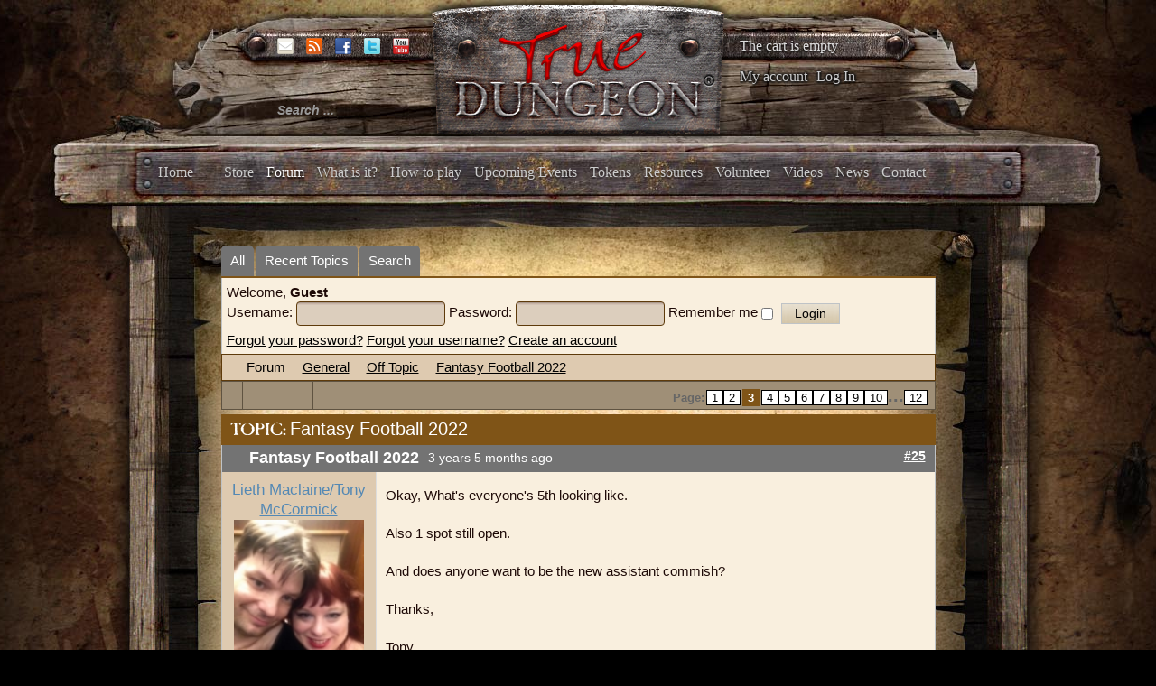

--- FILE ---
content_type: text/html; charset=utf-8
request_url: https://www.truedungeon.com/forum?view=topic&catid=8&id=255069&start=24
body_size: 13956
content:

<!DOCTYPE html>

<html prefix="og: http://ogp.me/ns#" xmlns="http://www.w3.org/1999/xhtml" xml:lang="en-gb" lang="en-gb" dir="ltr">

    <head>

        <meta name="viewport" content="width=device-width, initial-scale=1.0" />

        <meta http-equiv="content-type" content="text/html; charset=utf-8" />
	<meta name="keywords" content="Fantasy Football 2022 - Page 3" />
	<meta name="twitter:card" content="summary" />
	<meta name="twitter:title" content="Fantasy Football 2022" />
	<meta name="twitter:description" content="Time to start Fantasy Football again. Chime in with who is interested. Last year's players have priority. Dues are $110 (105 for token prize pool plus 5 to..." />
	<meta name="robots" content="index, follow" />
	<meta property="og:url" content="https://www.truedungeon.com/forum" />
	<meta property="og:type" content="article" />
	<meta property="og:title" content="Fantasy Football 2022" />
	<meta property="og:author" content="freeholder" />
	<meta property="og:description" content="Time to start Fantasy Football again. Chime in with who is interested. Last year's players have priority. Dues are $110 (105 for token prize pool plus 5 to..." />
	<meta property="og:image" content="https://www.truedungeon.com/media/kunena/avatars/users/avatar14156.jpg" />
	<meta property="article:published_time" content="2022-07-10T14:42:25+00:00" />
	<meta property="article:section" content="Off Topic" />
	<meta property="twitter:image" content="https://www.truedungeon.com/media/kunena/avatars/users/avatar14156.jpg" />
	<meta name="description" content="Time to start Fantasy Football again. Chime in with who is interested. Last year's players have priority. Dues are $110 (105 for token prize... - Page 3" />
	<meta name="generator" content="Joomla! - Open Source Content Management" />
	<title>Fantasy Football 2022 - Page 3 - True Dungeon</title>
	<link href="/forum?view=topic&amp;defaultmenu=141&amp;catid=8&amp;id=255069&amp;start=12" rel="prev" />
	<link href="/forum?view=topic&amp;defaultmenu=141&amp;catid=8&amp;id=255069&amp;start=36" rel="next" />
	<link href="/forum?view=topics&amp;format=feed&amp;type=rss&amp;layout=default&amp;mode=topics" rel="alternate" type="application/rss+xml" />
	<link href="/templates/illumna/favicon.ico" rel="shortcut icon" type="image/vnd.microsoft.icon" />
	<link href="/index.php?option=com_ajax&plugin=arktypography&format=json" rel="stylesheet" type="text/css" media="null" attribs="[]" />
	<link href="/index.php?option=com_ajax&plugin=arkbootstrap&format=json" rel="stylesheet" type="text/css" media="null" attribs="[]" />
	<link href="https://cdnjs.cloudflare.com/ajax/libs/simple-line-icons/2.4.1/css/simple-line-icons.min.css" rel="stylesheet" type="text/css" />
	<link href="/templates/illumna/css/k2.css?v=2.8.0" rel="stylesheet" type="text/css" />
	<link href="/media/kunena/cache/blue_eagle5/css/kunena.css" rel="stylesheet" type="text/css" />
	<link href="/media/kunena/cache/blue_eagle5/css/kunena-custom.css" rel="stylesheet" type="text/css" />
	<link href="/components/com_kunena/template/blue_eagle5/assets/css/jquery.atwho.css" rel="stylesheet" type="text/css" />
	<link href="/components/com_kunena/template/blue_eagle5/assets/css/rating.css" rel="stylesheet" type="text/css" />
	<link href="/media/jui/css/bootstrap.min.css" rel="stylesheet" type="text/css" />
	<link href="/media/jui/css/bootstrap-responsive.min.css" rel="stylesheet" type="text/css" />
	<link href="/templates/illumna/css/template.css?a30bfee8c3adb36ec578efadf6416a74" rel="stylesheet" type="text/css" />
	<link href="/templates/illumna/css/k2.css" rel="stylesheet" type="text/css" />
	<link href="/templates/illumna/css/template-responsive.css?a30bfee8c3adb36ec578efadf6416a74" rel="stylesheet" type="text/css" />
	<link href="https://www.truedungeon.com/media/editors/arkeditor/css/squeezebox.css" rel="stylesheet" type="text/css" />
	<link href="/media/com_hikashop/css/hikashop.css?v=340" rel="stylesheet" type="text/css" />
	<link href="/media/com_hikashop/css/frontend_custom.css?t=1528557560" rel="stylesheet" type="text/css" />
	<link href="/plugins/hikashop/cartnotify/media/notify-metro.css" rel="stylesheet" type="text/css" />
	<style type="text/css">
		/* Kunena Custom CSS */	.layout#kunena .kcol-ktopicicon a:link,
	.layout#kunena .kcol-ktopicicon a:visited,
	.layout#kunena .kcol-ktopicicon a:active {color: inherit;}
	.layout#kunena .kcol-ktopicicon a:focus {outline: none;}
	.layout#kunena .kcol-ktopicicon a:hover {color: #FF0000;}
	.layout#kunena .fa-big, .layout#kunena .icon-big {color: inherit;}			.layout#kunena .knewchar {color: #7f5417;}
	.layout#kunena div.kblock > div.kheader,.layout#kunena .kblock div.kheader { background: #7f5417 !important; }
	.layout#kunena #ktop { border-color: #7f5417; }
	.layout#kunena #ktop span.ktoggler { background: #7f5417; }
	.layout#kunena #ktab li.Kunena-item-active a	{ background-color: #7f5417; }
	.layout#kunena #ktab ul.menu li.active a { background-color: #7f5417; }
	.layout#kunena .kcol-ktopicicon a:link,
	.layout#kunena .kcol-ktopicicon a:visited,
	.layout#kunena .kcol-ktopicicon a:active {color: #7f5417;}
	.layout#kunena .kcol-ktopicicon a:focus {outline: none;}
	.layout#kunena .kcol-ktopicicon a:hover {color: #FF0000;}		[class^='icon-'], [class*=' icon-'] {
			background-image: none !important;
		}	.layout#kunena a:link,
	.layout#kunena a:visited,
	.layout#kunena a:active {color: #000000;}
	.layout#kunena a:focus {outline: none;}	.layout#kunena div.kannouncement div.kheader { background: #7f5417 !important; }	.layout#kunena div#kannouncement .kanndesc { background: #7f5417; }	.layout#kunena div.kfrontstats div.kheader { background: #7f5417 !important; }	.layout#kunena div.kwhoisonline div.kheader { background: #7f5417 !important; }	.layout#kunena #ktab a { background-color: #737373 !important; }	.layout#kunena #ktab ul.menu li.active a,.layout#kunena #ktab li#current.selected a { background-color: #7f5417 !important; }	.layout#kunena #ktab a:hover { background-color: #7f5417 !important; }	.layout#kunena #ktop { border-color: #7f5417 !important; }	.layout#kunena #ktab a span { color: #FFFFFF !important; }	.layout#kunena #ktab #current a span { color: #FFFFFF !important; }	.layout#kunena #ktop span.ktoggler { background-color: #5388B4 !important; }		.layout#kunena + div { display: block !important;}
		#kunena + div { display: block !important;}
#hikashop_category_information_module_133 div.hikashop_subcontainer,
#hikashop_category_information_module_133 div.hikashop_subcontainer span,
#hikashop_category_information_module_133 div.hikashop_container { text-align:left; }
#hikashop_category_information_module_133 div.hikashop_container { margin:10px 10px; }div.mod_search105 input[type="search"]{ width:auto; }
	</style>
	<script type="application/json" class="joomla-script-options new">{"csrf.token":"38231dc4a8efcc134397a446e1e883fe","system.paths":{"root":"","base":""},"joomla.jtext":{"COM_KUNENA_RATE_LOGIN":"You need to be logged in to rate topic","COM_KUNENA_RATE_NOT_YOURSELF":"You cannot rate your own topic","COM_KUNENA_RATE_ALLREADY":"You have already rated this topic","COM_KUNENA_RATE_SUCCESSFULLY_SAVED":"Your rating has been successfully saved","COM_KUNENA_SOCIAL_EMAIL_LABEL":"E-mail","COM_KUNENA_SOCIAL_TWITTER_LABEL":"Tweet","COM_KUNENA_SOCIAL_FACEBOOK_LABEL":"Facebook","COM_KUNENA_SOCIAL_GOOGLEPLUS_LABEL":"Google+","COM_KUNENA_SOCIAL_LINKEDIN_LABEL":"LinkedIn","COM_KUNENA_SOCIAL_PINTEREST_LABEL":"Pinterest","COM_KUNENA_SOCIAL_STUMBLEUPON_LABEL":"Stumbleupon","COM_KUNENA_SOCIAL_WHATSAPP_LABEL":"WhatsApp"},"system.keepalive":{"interval":3540000,"uri":"\/component\/ajax\/?format=json"}}</script>
	<script src="/media/jui/js/jquery.min.js?a30bfee8c3adb36ec578efadf6416a74" type="text/javascript"></script>
	<script src="/media/jui/js/jquery-noconflict.js?a30bfee8c3adb36ec578efadf6416a74" type="text/javascript"></script>
	<script src="/media/jui/js/jquery-migrate.min.js?a30bfee8c3adb36ec578efadf6416a74" type="text/javascript"></script>
	<script src="/media/k2/assets/js/k2.frontend.js?v=2.8.0&amp;sitepath=/" type="text/javascript"></script>
	<script src="/media/jui/js/bootstrap.min.js?a30bfee8c3adb36ec578efadf6416a74" type="text/javascript"></script>
	<script src="https://www.truedungeon.com/components/com_kunena/template/blue_eagle5/assets/js/main.js" type="text/javascript"></script>
	<script src="/media/system/js/core.js?a30bfee8c3adb36ec578efadf6416a74" type="text/javascript"></script>
	<script src="https://www.truedungeon.com/components/com_kunena/template/blue_eagle5/assets/js/jquery.caret.js" type="text/javascript"></script>
	<script src="https://www.truedungeon.com/components/com_kunena/template/blue_eagle5/assets/js/jquery.atwho.js" type="text/javascript"></script>
	<script src="https://www.truedungeon.com/components/com_kunena/template/blue_eagle5/assets/js/topic.js" type="text/javascript"></script>
	<script src="/media/plg_captcha_recaptcha/js/recaptcha.min.js?a30bfee8c3adb36ec578efadf6416a74" type="text/javascript"></script>
	<script src="https://www.google.com/recaptcha/api.js?onload=JoomlaInitReCaptcha2&render=explicit&hl=en-GB" type="text/javascript"></script>
	<script src="/templates/illumna/js/template.js" type="text/javascript"></script>
	<script src="https://www.truedungeon.com/media/editors/arkeditor/js/jquery.easing.min.js" type="text/javascript"></script>
	<script src="https://www.truedungeon.com/media/editors/arkeditor/js/squeezebox.min.js" type="text/javascript"></script>
	<!--[if lt IE 9]><script src="/media/system/js/polyfill.event.js?a30bfee8c3adb36ec578efadf6416a74" type="text/javascript"></script><![endif]-->
	<script src="/media/system/js/keepalive.js?a30bfee8c3adb36ec578efadf6416a74" type="text/javascript"></script>
	<script src="/media/com_hikashop/js/hikashop.js?v=340" type="text/javascript"></script>
	<!--[if lt IE 9]><script src="/media/system/js/html5fallback.js?a30bfee8c3adb36ec578efadf6416a74" type="text/javascript"></script><![endif]-->
	<script src="/plugins/system/cleantalkantispam/js/ct-functions.js?1769350065" type="text/javascript"></script>
	<script src="https://moderate.cleantalk.org/ct-bot-detector-wrapper.js" type="text/javascript"></script>
	<script src="/plugins/hikashop/cartnotify/media/notify.min.js" type="text/javascript"></script>
	<script type="text/javascript">

		jQuery(function($){ $(".item-148").addClass('active')});// <![CDATA[
var kunena_anonymous_name = "Anonymous";
// ]]>kreplyid = '#kreply433195';kform = '#kreply433195_form';kreplyid = '#kreply433196';kform = '#kreply433196_form';kreplyid = '#kreply433197';kform = '#kreply433197_form';kreplyid = '#kreply433199';kform = '#kreply433199_form';kreplyid = '#kreply433206';kform = '#kreply433206_form';kreplyid = '#kreply433210';kform = '#kreply433210_form';kreplyid = '#kreply433225';kform = '#kreply433225_form';kreplyid = '#kreply433226';kform = '#kreply433226_form';kreplyid = '#kreply433227';kform = '#kreply433227_form';kreplyid = '#kreply433231';kform = '#kreply433231_form';kreplyid = '#kreply433240';kform = '#kreply433240_form';kreplyid = '#kreply433241';kform = '#kreply433241_form';(function()
				{
					if(typeof jQuery == 'undefined')
						return;
					
					jQuery(function($)
					{
						if($.fn.squeezeBox)
						{
							$( 'a.modal' ).squeezeBox({ parse: 'rel' });
				
							$( 'img.modal' ).each( function( i, el )
							{
								$(el).squeezeBox({
									handler: 'image',
									url: $( el ).attr( 'src' )
								});
							})
						}
						else if(typeof(SqueezeBox) !== 'undefined')
						{
							$( 'img.modal' ).each( function( i, el )
							{
								SqueezeBox.assign( el, 
								{
									handler: 'image',
									url: $( el ).attr( 'src' )
								});
							});
						}
						
						function jModalClose() 
						{
							if(typeof(SqueezeBox) == 'object')
								SqueezeBox.close();
							else
								ARK.squeezeBox.close();
						}
					
					});
				})();jQuery(function($){ initTooltips(); $("body").on("subform-row-add", initTooltips); function initTooltips (event, container) { container = container || document;$(container).find(".hasTooltip").tooltip({"html": true,"container": "body"});} });
if(!window.localPage) window.localPage = {};
window.localPage.cartRedirect = function(cid,pid,resp){window.location="/shopping-cart";};
window.localPage.wishlistRedirect = function(cid,pid,resp){window.location="/component/hikashop/product/listing";};

				const ctPublicData = {
					typeOfCookie: "simple_cookies"
				}
			var ct_setcookie = 1;ctSetCookie("ct_checkjs", "1293542054", "0");
jQuery.notify.defaults({"arrowShow":false,"globalPosition":"top right","elementPosition":"top right","clickToHide":true,"autoHideDelay":5000,"autoHide":true});
window.cartNotifyParams = {"reference":"global","img_url":"\/media\/com_hikashop\/images\/icons\/icon-32-newproduct.png","title":"Product added to the cart","text":"Product successfully added to the cart","wishlist_title":"Product added to the wishlist","wishlist_text":"Product successfully added to the wishlist","list_title":"Products added to the cart","list_text":"Products successfully added to the cart","list_wishlist_title":"Products added to the wishlist","list_wishlist_text":"Products successfully added to the wishlist","err_title":"Product not added to the cart","err_text":"Product not added to the cart","err_wishlist_title":"Product not added to the wishlist","err_wishlist_text":"Product not added to the wishlist"};

	</script>
	<script type="application/ld+json">
{
    "@context": "http://schema.org",
    "@type": "DiscussionForumPosting",
    "id": "https://www.truedungeon.com/forum?view=topic&amp;catid=8&amp;id=255069",
    "headline": "Fantasy Football 2022",
    "image": "https://www.truedungeon.com/media/kunena/avatars/users/avatar14156.jpg",
    "author": {
        "@type": "Person",
        "name": "drjeff"
    },
    "interactionStatistic": {
        "@type": "InteractionCounter",
        "interactionType": "InteractionCounter",
        "userInteractionCount": 134
    }
}
	</script>


        <script type="text/javascript">

            var _gaq = _gaq || [];      

            _gaq.push(['_setAccount', 'UA-368423-41']);

            _gaq.push(['_trackPageview']);

            (function() {

            	var ga = document.createElement('script'); ga.type = 'text/javascript'; ga.async = true;

            	ga.src = ('https:' == document.location.protocol ? 'https://ssl' : 'http://www') + '.google-analytics.com/ga.js';

            	var s = document.getElementsByTagName('script')[0]; s.parentNode.insertBefore(ga, s);

            })();

        </script>

    </head>

    <body class="site com_kunena view-topic layout-default no-task itemid-139 fluid">

        <div id="splash">

            

        </div>

        <div id="background">

        <!-- Body -->

        <div class="body">

            <div class="wrapper-one">

                <div class="container-fluid">

                    <!-- Header -->

                    <header id="header" class="header" role="banner">

                        <div id="header-left" class="span3">

                            <div id="socials">						

                                
                                <span id="email">

                                <a href="mailto:info@truedungeon.com" >

                                	<img src="https://www.truedungeon.com/templates/illumna/images/social/enkindle-email.png" />

                                </a>

                                </span>

                                
                                
                                <span id="rss">

                                <a href="https://www.truedungeon.com/index.php?format=feed&type=rss"><img src="https://www.truedungeon.com/templates/illumna/images/social/enkindle-rss.png" /></a>

                                </span>

                                
                                
                                <span id="facebook">

                                <a href="https://www.facebook.com/pages/True-Dungeon/117702924020"><img src="https://www.truedungeon.com/templates/illumna/images/social/enkindle-facebook.png"/></a>

                                </span>

                                
                                
                                <span id="twitter">

                                <a href="http://twitter.com/truedungeon" target="_blank"><img src="https://www.truedungeon.com/templates/illumna/images/social/enkindle-twitter.png" /></a>

                                </span>

                                
                                
                                <span id="youtube">

                                <a href="http://www.youtube.com/user/truedungeon" target="_blank"><img src="https://www.truedungeon.com/templates/illumna/images/social/enkindle-youtube.png" /></a>

                                </span>

                                
                            </div>

                            <div class="header-inner clearfix">

                                <div class="header-search pull-left">

                                    <div class="search header_searchbox mod_search105">
	<form action="/forum" method="post" class="form-inline">
		<label for="mod-search-searchword105" class="element-invisible">Search ...</label> <input name="searchword" id="mod-search-searchword105" maxlength="200"  class="inputbox search-query input-medium" type="search" size="20" placeholder="Search ..." />		<input type="hidden" name="task" value="search" />
		<input type="hidden" name="option" value="com_search" />
		<input type="hidden" name="Itemid" value="276" />
	</form>
</div>


                                </div>

                            </div>

                        </div>

                        <div id="header-center" class="span5">

                            

<div class="custom"  >
	<p style="text-align: center;"><a href="http://truedungeon.com"><img src="/images/stories/true-dungeon-logo.png" alt="" /></a></p></div>


                        </div>

                        <div id="header-right" class="span4">

                            <div class="hikashop_cart_module" id="hikashop_cart_module">
<script type="text/javascript">
      window.Oby.registerAjax(["cart.updated","checkout.cart.updated"], function(params) {
        var o = window.Oby, el = document.getElementById('hikashop_cart_133');
        if(!el) return;
        if(params && params.resp && (params.resp.ret === 0 || params.resp.module == 133)) return;
        if(params && params.type && params.type != 'cart') return;
        o.addClass(el, "hikashop_checkout_loading");
        o.xRequest("/component/hikashop/product/cart/module_id-133/module_type-cart/return_url-aHR0cHM6Ly93d3cudHJ1ZWR1bmdlb24uY29tL2ZvcnVtP3ZpZXc9dG9waWMmY2F0aWQ9OCZpZD0yNTUwNjkmc3RhcnQ9MjQ=/tmpl-component", {update: el}, function(xhr){
          o.removeClass(el, "hikashop_checkout_loading");
        });
      });
    </script>
            <div id="hikashop_cart_133" class="hikashop_cart">
            <div class="hikashop_checkout_loading_elem"></div>
    <div class="hikashop_checkout_loading_spinner"></div>
    The cart is empty        </div>
        <div class="clear_both"></div></div>
<ul class="nav menu mod-list">
<li class="item-158"><a href="/my-account" >My account</a></li><li class="item-159 divider"><span class="separator">
	Log In</span>
</li></ul>


                        </div>

                    </header>

                    
                    
                    <div class="navbar">

                        <div class="navbar-inner">

                            <a class="btn btn-navbar" data-toggle="collapse" data-target=".nav-collapse">

                            <span class="icon-bar"></span>

                            <span class="icon-bar"></span>

                            <span class="icon-bar"></span>

                            </a>

                            <!-- <a class="brand" href="#">True Dungeon :: Real Props. Real Dungeon. Real Cool.</a> -->

                            <div class="nav-collapse collapse">

                                <nav class="navigation" role="navigation">

                                    <ul class="nav menu mod-list" id="main_menu">
<li class="item-101 default"><a href="/" >Home</a></li><li class="item-197"><a href="/store" >Store</a></li><li class="item-148"><a href="/forum/all" >Forum</a></li><li class="item-149"><a href="/what-is-it" >What is it?</a></li><li class="item-150"><a href="/how-to-play" >How to play</a></li><li class="item-154"><a href="/upcoming-events" >Upcoming Events</a></li><li class="item-151"><a href="/tokens" >Tokens</a></li><li class="item-152"><a href="/resources" >Resources</a></li><li class="item-153"><a href="/volunteer" >Volunteer</a></li><li class="item-155"><a href="/videos" >Videos</a></li><li class="item-156"><a href="/news" >News</a></li><li class="item-157"><a href="/contact" >Contact</a></li></ul>


                                </nav>

                            </div>

                        </div>

                    </div>

                    
                </div>

            </div>

            
            <div class="top_wrap container-fluid">

                		<div class="moduletable">
						<div class="modal fade" id="myloginModal" tabindex="-1" role="dialog" aria-labelledby="myModalLabel" aria-hidden="true">
	<div class="modal-dialog">
		<div class="modal-content">
			<div class="modal-header">
				<button type="button" class="close" data-dismiss="modal"><span aria-hidden="true">&times;</span></button>
				<h4 class="modal-title" id="myModalLabel">Log In</h4>
			</div>
			<div class="modal-body">
				<form action="/forum" method="post" id="login-form" class="form-inline">
										<div class="userdata">
													<div class="input-prepend">
								<span class="add-on">
									<label class="icon-user hasTooltip" for="modlgn-username" title="Username"></label>
								</span>
								<input id="modlgn-username" type="text" name="username" class="input-small" tabindex="0" size="18" placeholder="Username" />
							</div>
												
													<div class="input-prepend">
								<span class="add-on">
									<label class="icon-lock hasTooltip" for="modlgn-passwd" title="Password">
									</label>
								</span>
								<input id="modlgn-passwd" type="password" name="password" class="input-small" tabindex="0" size="18" placeholder="Password" />
							</div>
																									<label for="modlgn-remember" class="control-label">Remember Me</label> <input id="modlgn-remember" type="checkbox" name="remember" class="inputbox" value="yes"/>
												<div id="form-login-submit" class="control-group">
							<div class="controls">
								<button type="submit" tabindex="0" name="Submit" class="btn btn-primary">Log in</button>
							</div>
						</div>
													<ul class="unstyled inline_form_links row">
															<li>
									<a href="/component/users/?view=registration">
									Create an account <span class="icon-arrow-right"></span></a>
								</li>
															<li>
									<a href="/component/users/?view=remind">
									Forgot your username?</a>
								</li>
								<li>
									<a href="/component/users/?view=reset">
									Forgot your password?</a>
								</li>
							</ul>
						<input type="hidden" name="option" value="com_users" />
						<input type="hidden" name="task" value="user.login" />
						<input type="hidden" name="return" value="aW5kZXgucGhwP0l0ZW1pZD0xNTg=" />
						<input type="hidden" name="38231dc4a8efcc134397a446e1e883fe" value="1" />					</div>
											<div class="posttext">
							<p><p><strong>Keep your TD forum account</strong></p>
<p>If you had an active account on the TD Forums you should have received an activation email to re-start your account.  If you think you should have gotten one of these emails and did not, please write <a href="mailto:info@truedungeon.com" target="_blank">info@truedungeon.com</a> with your name, screen name from the email address the forum account was set up with.</p>
<p>NOTE:  We have never had any form of shopping account before this new site, so unless you wish to try to keep an old forum account (and tie your shopping account to that old forum account) please just make up a new account now on this new site.  This one account will be set up to manage your Forum posts, purchases and XP total.</p>
<p>If you have any questions please write <a href="mailto:info@truedungeon.com" target="_blank">info@truedungeon.com</a>.  Thanks for your patience!</p></p>
						</div>
									</form>
			</div>	
		</div>
	</div>
</div>
<script type="text/javascript">
	jQuery(document).ready(function(){ // When the DOM is Ready, then bind the click
	    var menu_link_id = 'li.item-' + '159' + ' span';
	    jQuery(menu_link_id).click(function(){
	        jQuery('#myloginModal').modal('show');
	    });
	});
</script>		</div>
	

                <div id="wrapper-two" class="wrapper-two">

                    
                    <div class="row-fluid">

                        
                        
                        <main id="content" role="main" class="span12">

                            <!-- Begin Content -->

                            

                            <div id="system-message-container">
	</div>


                            
<div id="kunena" class="layout ">
	<div id="ktop">
	<div id="ktopmenu">
		<div id="ktab">
			
<ul class="menu">
	<li class="item-140" ><a href="/forum/all" >All</a></li><li class="item-141" ><a href="/forum/recent" >Recent Topics</a></li><li class="item-147" ><a href="/forum/search" >Search</a></li></ul>
		</div>
	</div>
</div>
<div class="kblock kpbox">
	<div class="kcontainer" id="kprofilebox">
		<div class="kbody">
							<table class="kprofilebox">
	<tbody>
	<tr class="krow1">
		<td valign="top" class="kprofileboxcnt">
			<div class="k_guest">
				Welcome,
				<b>Guest</b>
			</div>
			<form action="/forum" method="post" class="form-inline">
				<input type="hidden" name="view" value="user"/>
				<input type="hidden" name="task" value="login"/>
				<input type="hidden" name="38231dc4a8efcc134397a446e1e883fe" value="1" />				<div class="input">
							<span>
								Username:								<input type="text" name="username" class="inputbox ks" alt="username" size="18"/>
							</span>
					<span>
								Password:						<input type="password" name="password" class="inputbox ks" size="18" alt="password"/>
							</span>
															<span>
																	Remember me									<input type="checkbox" name="remember" alt="" value="1"/>
														<input type="submit" name="submit" class="kbutton"
						       value="Login"/>
							</span>
				</div>
				<div class="klink-block">
							<span class="kprofilebox-pass">
								<a href="/component/users/?view=reset&amp;Itemid=101"
								   rel="nofollow">Forgot your password?</a>
							</span>
					<span class="kprofilebox-user">
								<a href="/component/users/?view=remind&amp;Itemid=101"
								   rel="nofollow">Forgot your username?</a>
							</span>
											<span class="kprofilebox-register">
								<a href="/component/users/?view=registration&amp;Itemid=101"
								   rel="nofollow">Create an account</a>
							</span>
									</div>
			</form>
		</td>
		<!-- Module position -->
			</tr>
	</tbody>
</table>
					</div>
	</div>
</div>
	<div class="kblock kpathway breadcrumbs-2">
		<div class="kcontainer">
			<div class="ksectionbody">
				<div class="kforum-pathway">
					<div class="path-element-first">
						<a href="/forum?view=home&amp;defaultmenu=141"
						   rel="nofollow">Forum</a>
					</div>

											<div class="path-element">
							<a href="/forum?view=category&amp;catid=502"
							   rel="nofollow">General</a>
						</div>
											<div class="path-element">
							<a href="/forum?view=category&amp;catid=8"
							   rel="nofollow">Off Topic</a>
						</div>
											<div class="path-element">
							<a href="/forum?view=topic&amp;catid=8&amp;id=255069"
							   rel="nofollow">Fantasy Football 2022</a>
						</div>
									</div>
			</div>
		</div>
	</div>


<div class="ktopactions">
	<table id="topic-actions">
		<tbody>
		<tr>
			
<td class="klist-actions-goto">
	<a id="forumbottom"> </a>
				<a href="#forumtop">
					<span class="kicon kforumbottom"></span>
				</a></td>
			<td class="klist-actions-forum">
	<div class="kmessage-buttons-row">
							</div>
	<div class="kmessage-buttons-row">
											</div>
</td>

			<td class="klist-pages-all">
				
<ul class="kpagination">
	<li class="page">Page:</li><li><a href="/forum?view=topic&amp;defaultmenu=141&amp;catid=8&amp;id=255069&amp;start=0" title="1">1</a></li><li><a href="/forum?view=topic&amp;defaultmenu=141&amp;catid=8&amp;id=255069&amp;start=12" title="2">2</a></li><li><span class="pagenav">3</span></li><li><a href="/forum?view=topic&amp;defaultmenu=141&amp;catid=8&amp;id=255069&amp;start=36" title="4">4</a></li><li><a href="/forum?view=topic&amp;defaultmenu=141&amp;catid=8&amp;id=255069&amp;start=48" title="5">5</a></li><li><a href="/forum?view=topic&amp;defaultmenu=141&amp;catid=8&amp;id=255069&amp;start=60" title="6">6</a></li><li><a href="/forum?view=topic&amp;defaultmenu=141&amp;catid=8&amp;id=255069&amp;start=72" title="7">7</a></li><li><a href="/forum?view=topic&amp;defaultmenu=141&amp;catid=8&amp;id=255069&amp;start=84" title="8">8</a></li><li><a href="/forum?view=topic&amp;defaultmenu=141&amp;catid=8&amp;id=255069&amp;start=96" title="9">9</a></li><li><a href="/forum?view=topic&amp;defaultmenu=141&amp;catid=8&amp;id=255069&amp;start=108" title="10">10</a></li>...<li><a href="/forum?view=topic&amp;defaultmenu=141&amp;catid=8&amp;id=255069&amp;start=132" title="12">12</a></li></ul>
			</td>
		</tr>
		</tbody>
	</table>
</div>

<div class="clearfix"></div>




<div class="kblock">
	<div class="kheader">
		<h1>
			TOPIC:			<span>Fantasy Football 2022</span>
			
		</h1>
	</div>

	
<div class="kcontainer">
	<div class="kbody">

					<div class="kmsg-header kmsg-header-left">
				<h2>
											<span class="kmsgtitle kmsg-title-left">
						Fantasy Football 2022					</span>
										<span class="kmsgdate kmsgdate-left"
					      title="18 Aug 2022 18:57">
						3 years 5 months ago					</span>
					<span class="kmsg-id-left">
						<a href="#433195" id="433195"
						   rel="canonical">#25</a>
					</span>
				</h2>
			</div>
			<table class="kmsg kpublished">
				<tbody>
				<tr>
					<td class="kprofile-left" rowspan="2">
							<ul class="kpost-profile">
	<li class="kpost-username">
		<strong><a class="kwho-user hasTooltip" href="/forum?view=user&amp;userid=14156}" title="View Lieth Maclaine/Tony McCormick's Profile" rel="canonical">Lieth Maclaine/Tony McCormick</a></strong>
	</li>

	<li>
		<a class="kwho-user hasTooltip" href="/forum?view=user&amp;userid=14156}" title="View Lieth Maclaine/Tony McCormick's Profile" ><img class="kavatar" src="https://www.truedungeon.com/media/kunena/avatars/resized/size144/users/avatar14156.jpg" width="144" height="144"  alt="Lieth Maclaine/Tony McCormick's Avatar" /></a>					<span class="hidden-phone topic-starter ">Topic Author</span>
				<!--
			<span class=" topic-moderator"></span>
		-->	</li>

	<li>
		<a  href="/forum?view=user&amp;userid=14156}" data-toggle="tooltip" title="" class="label label-default ">
	Offline</a>
	</li>




			<li>
			Posts: 609		</li>
	
	
	
	
	
			<li>
			<span class="kicon-profile kicon-profile-gender-male" data-toggle="tooltip" data-placement="right" title="Gender: Male"></span>		</li>
	
			<li>
					</li>
	
			<li>
			<span data-toggle="tooltip" data-placement="right" title="Indianapolis"><span class="kicon-profile kicon-profile-location" aria-hidden="true"></span></span>		</li>
	
	
			<li>
			<span data-toggle="tooltip" data-placement="right" title="Click here to send a private message to this user." ></span>		</li>
	
	
		</ul>
					</td>
					<td class="kmessage-left">
						
<div class="kmsgbody">
	<div class="kmsgtex">
		Okay, What's everyone's 5th looking like.<br />
<br />
Also 1 spot still open.<br />
<br />
And does anyone want to be the new assistant commish?<br />
<br />
Thanks,<br />
<br />
Tony	</div>

	</div>

											</td>
				</tr>
				<tr>
					<td class="kbuttonbar-left">
						<p>Please <a class="btn-link" href="/component/users/?view=login&amp;return=aHR0cHM6Ly93d3cudHJ1ZWR1bmdlb24uY29tL2ZvcnVtP3ZpZXc9dG9waWMmY2F0aWQ9OCZpZD0yNTUwNjkmc3RhcnQ9MjQ=&amp;Itemid=101" rel="nofollow">Log in</a>  or <a class="btn-link" href="/component/users/?view=registration&amp;Itemid=101">Create an account</a> to join the conversation.</p><div class="kmessage-editmarkup-cover hidden-phone">
	

		</div>

<div class="kmessage-buttons-cover">
	<div class="kmessage-buttons-row">
					 																																	</div>
</div>
					</td>
				</tr>
				</tbody>
			</table>
		
			</div>
</div>

<div class="kcontainer">
	<div class="kbody">

					<div class="kmsg-header kmsg-header-left">
				<h2>
											<span class="kmsgtitle kmsg-title-left">
						Fantasy Football 2022					</span>
										<span class="kmsgdate kmsgdate-left"
					      title="18 Aug 2022 19:48">
						3 years 5 months ago					</span>
					<span class="kmsg-id-left">
						<a href="#433196" id="433196"
						   rel="canonical">#26</a>
					</span>
				</h2>
			</div>
			<table class="kmsg kpublished">
				<tbody>
				<tr>
					<td class="kprofile-left" rowspan="2">
							<ul class="kpost-profile">
	<li class="kpost-username">
		<strong><a class="kwho-user hasTooltip" href="/forum?view=user&amp;userid=5763}" title="View Cary Kelly's Profile" rel="canonical">Cary Kelly</a></strong>
	</li>

	<li>
		<a class="kwho-user hasTooltip" href="/forum?view=user&amp;userid=5763}" title="View Cary Kelly's Profile" ><img class="kavatar" src="https://www.truedungeon.com/media/kunena/avatars/resized/size144/users/avatar5763.jpg" width="144" height="144"  alt="Cary Kelly's Avatar" /></a>				<!--
			<span class=" topic-moderator"></span>
		-->	</li>

	<li>
		<a  href="/forum?view=user&amp;userid=5763}" data-toggle="tooltip" title="" class="label label-default ">
	Offline</a>
	</li>

    <li class="level-badge-row">
        <span class="level-badge levelColor11">11<sup>th</sup> Level</span>
    </li>
    <li>
        <span class="dot"></span><span class="dot-text">Supporter</span><span class="dot"></span>
    </li>



			<li>
			Posts: 552		</li>
	
	
	
	
	
			<li>
			<span class="kicon-profile kicon-profile-gender-male" data-toggle="tooltip" data-placement="right" title="Gender: Male"></span>		</li>
	
			<li>
					</li>
	
	
	
			<li>
			<span data-toggle="tooltip" data-placement="right" title="Click here to send a private message to this user." ></span>		</li>
	
	
		</ul>
					</td>
					<td class="kmessage-left">
						
<div class="kmsgbody">
	<div class="kmsgtex">
		The 5th works well for me.	</div>

	</div>

											</td>
				</tr>
				<tr>
					<td class="kbuttonbar-left">
						<p>Please <a class="btn-link" href="/component/users/?view=login&amp;return=aHR0cHM6Ly93d3cudHJ1ZWR1bmdlb24uY29tL2ZvcnVtP3ZpZXc9dG9waWMmY2F0aWQ9OCZpZD0yNTUwNjkmc3RhcnQ9MjQ=&amp;Itemid=101" rel="nofollow">Log in</a>  or <a class="btn-link" href="/component/users/?view=registration&amp;Itemid=101">Create an account</a> to join the conversation.</p><div class="kmessage-editmarkup-cover hidden-phone">
	

		</div>

<div class="kmessage-buttons-cover">
	<div class="kmessage-buttons-row">
					 																																	</div>
</div>
					</td>
				</tr>
				</tbody>
			</table>
		
			</div>
</div>

<div class="kcontainer">
	<div class="kbody">

					<div class="kmsg-header kmsg-header-left">
				<h2>
											<span class="kmsgtitle kmsg-title-left">
						Fantasy Football 2022					</span>
										<span class="kmsgdate kmsgdate-left"
					      title="18 Aug 2022 19:51">
						3 years 5 months ago					</span>
					<span class="kmsg-id-left">
						<a href="#433197" id="433197"
						   rel="canonical">#27</a>
					</span>
				</h2>
			</div>
			<table class="kmsg kpublished">
				<tbody>
				<tr>
					<td class="kprofile-left" rowspan="2">
							<ul class="kpost-profile">
	<li class="kpost-username">
		<strong><a class="kwho-user hasTooltip" href="/forum?view=user&amp;userid=7643}" title="View Mike Coon's Profile" rel="canonical">Mike Coon</a></strong>
	</li>

	<li>
		<a class="kwho-user hasTooltip" href="/forum?view=user&amp;userid=7643}" title="View Mike Coon's Profile" ><img class="kavatar" src="https://www.truedungeon.com/media/kunena/avatars/resized/size144/users/avatar7643.jpg?1559715919" width="144" height="144"  alt="Mike Coon's Avatar" /></a>				<!--
			<span class=" topic-moderator"></span>
		-->	</li>

	<li>
		<a  href="/forum?view=user&amp;userid=7643}" data-toggle="tooltip" title="" class="label label-default ">
	Offline</a>
	</li>

    <li class="level-badge-row">
        <span class="level-badge levelColor10">10<sup>th</sup> Level</span>
    </li>
    <li>
        <span class="dot"></span><span class="dot-text">Supporter</span><span class="dot"></span>
    </li>



			<li>
			Posts: 768		</li>
	
	
	
	
	
			<li>
			<span class="kicon-profile kicon-profile-gender-male" data-toggle="tooltip" data-placement="right" title="Gender: Male"></span>		</li>
	
			<li>
					</li>
	
			<li>
			<span data-toggle="tooltip" data-placement="right" title="n.w ohio"><span class="kicon-profile kicon-profile-location" aria-hidden="true"></span></span>		</li>
	
	
			<li>
			<span data-toggle="tooltip" data-placement="right" title="Click here to send a private message to this user." ></span>		</li>
	
	
		</ul>
					</td>
					<td class="kmessage-left">
						
<div class="kmsgbody">
	<div class="kmsgtex">
		<blockquote><p class="kmsgtext-quote">Lieth Maclaine/Tony McCormick wrote: Okay, What's everyone's 5th looking like.<br />
<br />
Also 1 spot still open.<br />
<br />
And does anyone want to be the new assistant commish?<br />
<br />
Thanks,<br />
<br />
Tony</p></blockquote><br />
5th is fine for me, so long as it is mostly over by 915 pm eastern as I work that night.<br />
<br />
Also if no one else wants to, I'll help you commish.  I run 3 leagues as it is, but I'll do what I can	</div>

	</div>

											</td>
				</tr>
				<tr>
					<td class="kbuttonbar-left">
						<p>Please <a class="btn-link" href="/component/users/?view=login&amp;return=aHR0cHM6Ly93d3cudHJ1ZWR1bmdlb24uY29tL2ZvcnVtP3ZpZXc9dG9waWMmY2F0aWQ9OCZpZD0yNTUwNjkmc3RhcnQ9MjQ=&amp;Itemid=101" rel="nofollow">Log in</a>  or <a class="btn-link" href="/component/users/?view=registration&amp;Itemid=101">Create an account</a> to join the conversation.</p><div class="kmessage-editmarkup-cover hidden-phone">
	

		</div>

<div class="kmessage-buttons-cover">
	<div class="kmessage-buttons-row">
					 																																	</div>
</div>
					</td>
				</tr>
				</tbody>
			</table>
		
			</div>
</div>

<div class="kcontainer">
	<div class="kbody">

					<div class="kmsg-header kmsg-header-left">
				<h2>
											<span class="kmsgtitle kmsg-title-left">
						Fantasy Football 2022					</span>
										<span class="kmsgdate kmsgdate-left"
					      title="18 Aug 2022 20:28">
						3 years 5 months ago					</span>
					<span class="kmsg-id-left">
						<a href="#433199" id="433199"
						   rel="canonical">#28</a>
					</span>
				</h2>
			</div>
			<table class="kmsg kpublished">
				<tbody>
				<tr>
					<td class="kprofile-left" rowspan="2">
							<ul class="kpost-profile">
	<li class="kpost-username">
		<strong><a class="kwho-user hasTooltip" href="/forum?view=user&amp;userid=14240}" title="View jacob717's Profile" rel="canonical">jacob717</a></strong>
	</li>

	<li>
		<a class="kwho-user hasTooltip" href="/forum?view=user&amp;userid=14240}" title="View jacob717's Profile" ><img class="kavatar" src="https://www.truedungeon.com/media/kunena/avatars/resized/size144/blue_eagle5/nophoto.png" width="144" height="144"  alt="jacob717's Avatar" /></a>				<!--
			<span class=" topic-moderator"></span>
		-->	</li>

	<li>
		<a  href="/forum?view=user&amp;userid=14240}" data-toggle="tooltip" title="" class="label label-default ">
	Offline</a>
	</li>

    <li class="level-badge-row">
        <span class="level-badge levelColor9">9<sup>th</sup> Level</span>
    </li>
    <li>
        <span class="dot"></span><span class="dot-text">Supporter</span><span class="dot"></span>
    </li>



			<li>
			Posts: 274		</li>
	
	
	
	
	
			<li>
			<span class="kicon-profile kicon-profile-gender-male" data-toggle="tooltip" data-placement="right" title="Gender: Male"></span>		</li>
	
			<li>
					</li>
	
			<li>
			<span data-toggle="tooltip" data-placement="right" title="Northern KY"><span class="kicon-profile kicon-profile-location" aria-hidden="true"></span></span>		</li>
	
	
			<li>
			<span data-toggle="tooltip" data-placement="right" title="Click here to send a private message to this user." ></span>		</li>
	
	
		</ul>
					</td>
					<td class="kmessage-left">
						
<div class="kmsgbody">
	<div class="kmsgtex">
		I’d be open to rejoining if you still need someone. Life hit pretty hard between covid and newborn at the same time so kinda lost track of a lot of my hobbies for a bit but things have calmed down enough now.	</div>

	</div>

											</td>
				</tr>
				<tr>
					<td class="kbuttonbar-left">
						<p>Please <a class="btn-link" href="/component/users/?view=login&amp;return=aHR0cHM6Ly93d3cudHJ1ZWR1bmdlb24uY29tL2ZvcnVtP3ZpZXc9dG9waWMmY2F0aWQ9OCZpZD0yNTUwNjkmc3RhcnQ9MjQ=&amp;Itemid=101" rel="nofollow">Log in</a>  or <a class="btn-link" href="/component/users/?view=registration&amp;Itemid=101">Create an account</a> to join the conversation.</p><div class="kmessage-editmarkup-cover hidden-phone">
	

		</div>

<div class="kmessage-buttons-cover">
	<div class="kmessage-buttons-row">
					 																																	</div>
</div>
					</td>
				</tr>
				</tbody>
			</table>
		
			</div>
</div>

<div class="kcontainer">
	<div class="kbody">

					<div class="kmsg-header kmsg-header-left">
				<h2>
											<span class="kmsgtitle kmsg-title-left">
						Fantasy Football 2022					</span>
										<span class="kmsgdate kmsgdate-left"
					      title="19 Aug 2022 05:42">
						3 years 5 months ago					</span>
					<span class="kmsg-id-left">
						<a href="#433206" id="433206"
						   rel="canonical">#29</a>
					</span>
				</h2>
			</div>
			<table class="kmsg kpublished">
				<tbody>
				<tr>
					<td class="kprofile-left" rowspan="2">
							<ul class="kpost-profile">
	<li class="kpost-username">
		<strong><a class="kwho-user hasTooltip" href="/forum?view=user&amp;userid=14156}" title="View Lieth Maclaine/Tony McCormick's Profile" rel="canonical">Lieth Maclaine/Tony McCormick</a></strong>
	</li>

	<li>
		<a class="kwho-user hasTooltip" href="/forum?view=user&amp;userid=14156}" title="View Lieth Maclaine/Tony McCormick's Profile" ><img class="kavatar" src="https://www.truedungeon.com/media/kunena/avatars/resized/size144/users/avatar14156.jpg" width="144" height="144"  alt="Lieth Maclaine/Tony McCormick's Avatar" /></a>					<span class="hidden-phone topic-starter ">Topic Author</span>
				<!--
			<span class=" topic-moderator"></span>
		-->	</li>

	<li>
		<a  href="/forum?view=user&amp;userid=14156}" data-toggle="tooltip" title="" class="label label-default ">
	Offline</a>
	</li>




			<li>
			Posts: 609		</li>
	
	
	
	
	
			<li>
			<span class="kicon-profile kicon-profile-gender-male" data-toggle="tooltip" data-placement="right" title="Gender: Male"></span>		</li>
	
			<li>
					</li>
	
			<li>
			<span data-toggle="tooltip" data-placement="right" title="Indianapolis"><span class="kicon-profile kicon-profile-location" aria-hidden="true"></span></span>		</li>
	
	
			<li>
			<span data-toggle="tooltip" data-placement="right" title="Click here to send a private message to this user." ></span>		</li>
	
	
		</ul>
					</td>
					<td class="kmessage-left">
						
<div class="kmsgbody">
	<div class="kmsgtex">
		Welcome back, that's 12.	</div>

	</div>

											</td>
				</tr>
				<tr>
					<td class="kbuttonbar-left">
						<p>Please <a class="btn-link" href="/component/users/?view=login&amp;return=aHR0cHM6Ly93d3cudHJ1ZWR1bmdlb24uY29tL2ZvcnVtP3ZpZXc9dG9waWMmY2F0aWQ9OCZpZD0yNTUwNjkmc3RhcnQ9MjQ=&amp;Itemid=101" rel="nofollow">Log in</a>  or <a class="btn-link" href="/component/users/?view=registration&amp;Itemid=101">Create an account</a> to join the conversation.</p><div class="kmessage-editmarkup-cover hidden-phone">
	

		</div>

<div class="kmessage-buttons-cover">
	<div class="kmessage-buttons-row">
					 																																	</div>
</div>
					</td>
				</tr>
				</tbody>
			</table>
		
			</div>
</div>

<div class="kcontainer">
	<div class="kbody">

					<div class="kmsg-header kmsg-header-left">
				<h2>
											<span class="kmsgtitle kmsg-title-left">
						Fantasy Football 2022					</span>
										<span class="kmsgdate kmsgdate-left"
					      title="19 Aug 2022 08:19">
						3 years 5 months ago					</span>
					<span class="kmsg-id-left">
						<a href="#433210" id="433210"
						   rel="canonical">#30</a>
					</span>
				</h2>
			</div>
			<table class="kmsg kpublished">
				<tbody>
				<tr>
					<td class="kprofile-left" rowspan="2">
							<ul class="kpost-profile">
	<li class="kpost-username">
		<strong><a class="kwho-user hasTooltip" href="/forum?view=user&amp;userid=13366}" title="View Wade Schwendemann (Dr. Uid)'s Profile" rel="canonical">Wade Schwendemann (Dr. Uid)</a></strong>
	</li>

	<li>
		<a class="kwho-user hasTooltip" href="/forum?view=user&amp;userid=13366}" title="View Wade Schwendemann (Dr. Uid)'s Profile" ><img class="kavatar" src="https://www.truedungeon.com/media/kunena/avatars/resized/size144/users/avatar13366.png?1626216785" width="144" height="144"  alt="Wade Schwendemann (Dr. Uid)'s Avatar" /></a>				<!--
			<span class=" topic-moderator"></span>
		-->	</li>

	<li>
		<a  href="/forum?view=user&amp;userid=13366}" data-toggle="tooltip" title="" class="label label-default ">
	Offline</a>
	</li>

    <li class="level-badge-row">
        <span class="level-badge levelColor12">12<sup>th</sup> Level</span>
    </li>
    <li>
        <span class="dot"></span><span class="dot-text">Supporter</span><span class="dot"></span>
    </li>



			<li>
			Posts: 7517		</li>
	
	
	
	
	
			<li>
			<span class="kicon-profile kicon-profile-gender-male" data-toggle="tooltip" data-placement="right" title="Gender: Male"></span>		</li>
	
			<li>
					</li>
	
			<li>
			<span data-toggle="tooltip" data-placement="right" title="San Diego, CA"><span class="kicon-profile kicon-profile-location" aria-hidden="true"></span></span>		</li>
	
	
			<li>
			<span data-toggle="tooltip" data-placement="right" title="Click here to send a private message to this user." ></span>		</li>
	
	
		</ul>
					</td>
					<td class="kmessage-left">
						
<div class="kmsgbody">
	<div class="kmsgtex">
		I'm fine with the 5th.<br />
<br />
What would assistant commish entail?  I'm generally pretty uneducated in such things.	</div>

			<div class="kmsgsignature">
			<div>First ever death in True Horde<br />
&quot;Well, with you guarding 2 players, that means you take 90.  Are you dead?&quot;<br />
-Incognito<br />
<br />
My token shop/trade thread: <a href="https://truedungeon.com/forum?view=topic&amp;catid=583&amp;id=245468" class="bbcode_url" rel="nofollow" target="_blank">
	  <span style="color:#0000ff;">Wade's Wide World of Wonder</span> </a>
<br />
<br />
<a href="http://truedungeon.com/forum?view=topic&amp;catid=567&amp;id=244220#271006" class="bbcode_url" rel="nofollow" target="_blank">
	  <span style="color:#0000ff;">My Current Paladin Build</span> </a>
</div>
		</div>
	</div>

											</td>
				</tr>
				<tr>
					<td class="kbuttonbar-left">
						<p>Please <a class="btn-link" href="/component/users/?view=login&amp;return=aHR0cHM6Ly93d3cudHJ1ZWR1bmdlb24uY29tL2ZvcnVtP3ZpZXc9dG9waWMmY2F0aWQ9OCZpZD0yNTUwNjkmc3RhcnQ9MjQ=&amp;Itemid=101" rel="nofollow">Log in</a>  or <a class="btn-link" href="/component/users/?view=registration&amp;Itemid=101">Create an account</a> to join the conversation.</p><div class="kmessage-editmarkup-cover hidden-phone">
	

		</div>

<div class="kmessage-buttons-cover">
	<div class="kmessage-buttons-row">
					 																																	</div>
</div>
					</td>
				</tr>
				</tbody>
			</table>
		
			</div>
</div>

<div class="kcontainer">
	<div class="kbody">

					<div class="kmsg-header kmsg-header-left">
				<h2>
											<span class="kmsgtitle kmsg-title-left">
						Fantasy Football 2022					</span>
										<span class="kmsgdate kmsgdate-left"
					      title="19 Aug 2022 11:28">
						3 years 5 months ago					</span>
					<span class="kmsg-id-left">
						<a href="#433225" id="433225"
						   rel="canonical">#31</a>
					</span>
				</h2>
			</div>
			<table class="kmsg kpublished">
				<tbody>
				<tr>
					<td class="kprofile-left" rowspan="2">
							<ul class="kpost-profile">
	<li class="kpost-username">
		<strong><a class="kwho-user hasTooltip" href="/forum?view=user&amp;userid=15195}" title="View Fred K's Profile" rel="canonical">Fred K</a></strong>
	</li>

	<li>
		<a class="kwho-user hasTooltip" href="/forum?view=user&amp;userid=15195}" title="View Fred K's Profile" ><img class="kavatar" src="https://www.truedungeon.com/media/kunena/avatars/resized/size144/users/avatar15195.JPG" width="144" height="144"  alt="Fred K's Avatar" /></a>				<!--
			<span class=" topic-moderator"></span>
		-->	</li>

	<li>
		<a  href="/forum?view=user&amp;userid=15195}" data-toggle="tooltip" title="" class="label label-default ">
	Offline</a>
	</li>

    <li class="level-badge-row">
        <span class="level-badge levelColor11">11<sup>th</sup> Level</span>
    </li>
    <li>
        <span class="dot"></span><span class="dot-text">Supporter</span><span class="dot"></span>
    </li>



			<li>
			Posts: 4367		</li>
	
	
	
	
	
			<li>
			<span class="kicon-profile kicon-profile-gender-male" data-toggle="tooltip" data-placement="right" title="Gender: Male"></span>		</li>
	
			<li>
					</li>
	
			<li>
			<span data-toggle="tooltip" data-placement="right" title="Denver, Colorado"><span class="kicon-profile kicon-profile-location" aria-hidden="true"></span></span>		</li>
	
	
			<li>
			<span data-toggle="tooltip" data-placement="right" title="Click here to send a private message to this user." ></span>		</li>
	
	
		</ul>
					</td>
					<td class="kmessage-left">
						
<div class="kmsgbody">
	<div class="kmsgtex">
		The 5th works for me as well.<br />
<br />
Fred	</div>

			<div class="kmsgsignature">
			<div>What do we want? Evidence based science! When do we want it? After peer review!<br />
<br />
Elf Wizard build<br />
<a href="http://truedungeon.com/forum?view=topic&amp;catid=570&amp;id=247398" class="bbcode_url" rel="nofollow" target="_blank">
	truedungeon.com/forum?view=topic&catid=570&id=247398</a>
<br />
<br />
Rogue build<br />
<a href="http://truedungeon.com/forum?view=topic&amp;catid=569&amp;id=245490#287189" class="bbcode_url" rel="nofollow" target="_blank">
	truedungeon.com/forum?view=topic&catid=569&id=245490#287189</a>
<br />
<br />
Items for Sale or Trade<br />
<a href="http://truedungeon.com/forum?view=topic&amp;catid=583&amp;id=247555" class="bbcode_url" rel="nofollow" target="_blank">
	truedungeon.com/forum?view=topic&catid=583&id=247555</a>
<br />
<br />
Items needed to complete my collection<br />
<a href="https://truedungeon.com/forum?view=topic&amp;catid=61&amp;id=253058" class="bbcode_url" rel="nofollow" target="_blank">
	truedungeon.com/forum?view=topic&catid=61&id=253058</a>
</div>
		</div>
	</div>

											</td>
				</tr>
				<tr>
					<td class="kbuttonbar-left">
						<p>Please <a class="btn-link" href="/component/users/?view=login&amp;return=aHR0cHM6Ly93d3cudHJ1ZWR1bmdlb24uY29tL2ZvcnVtP3ZpZXc9dG9waWMmY2F0aWQ9OCZpZD0yNTUwNjkmc3RhcnQ9MjQ=&amp;Itemid=101" rel="nofollow">Log in</a>  or <a class="btn-link" href="/component/users/?view=registration&amp;Itemid=101">Create an account</a> to join the conversation.</p><div class="kmessage-editmarkup-cover hidden-phone">
	

		</div>

<div class="kmessage-buttons-cover">
	<div class="kmessage-buttons-row">
					 																																	</div>
</div>
					</td>
				</tr>
				</tbody>
			</table>
		
			</div>
</div>

<div class="kcontainer">
	<div class="kbody">

					<div class="kmsg-header kmsg-header-left">
				<h2>
											<span class="kmsgtitle kmsg-title-left">
						Fantasy Football 2022					</span>
										<span class="kmsgdate kmsgdate-left"
					      title="19 Aug 2022 11:42">
						3 years 5 months ago					</span>
					<span class="kmsg-id-left">
						<a href="#433226" id="433226"
						   rel="canonical">#32</a>
					</span>
				</h2>
			</div>
			<table class="kmsg kpublished">
				<tbody>
				<tr>
					<td class="kprofile-left" rowspan="2">
							<ul class="kpost-profile">
	<li class="kpost-username">
		<strong><a class="kwho-user hasTooltip" href="/forum?view=user&amp;userid=14156}" title="View Lieth Maclaine/Tony McCormick's Profile" rel="canonical">Lieth Maclaine/Tony McCormick</a></strong>
	</li>

	<li>
		<a class="kwho-user hasTooltip" href="/forum?view=user&amp;userid=14156}" title="View Lieth Maclaine/Tony McCormick's Profile" ><img class="kavatar" src="https://www.truedungeon.com/media/kunena/avatars/resized/size144/users/avatar14156.jpg" width="144" height="144"  alt="Lieth Maclaine/Tony McCormick's Avatar" /></a>					<span class="hidden-phone topic-starter ">Topic Author</span>
				<!--
			<span class=" topic-moderator"></span>
		-->	</li>

	<li>
		<a  href="/forum?view=user&amp;userid=14156}" data-toggle="tooltip" title="" class="label label-default ">
	Offline</a>
	</li>




			<li>
			Posts: 609		</li>
	
	
	
	
	
			<li>
			<span class="kicon-profile kicon-profile-gender-male" data-toggle="tooltip" data-placement="right" title="Gender: Male"></span>		</li>
	
			<li>
					</li>
	
			<li>
			<span data-toggle="tooltip" data-placement="right" title="Indianapolis"><span class="kicon-profile kicon-profile-location" aria-hidden="true"></span></span>		</li>
	
	
			<li>
			<span data-toggle="tooltip" data-placement="right" title="Click here to send a private message to this user." ></span>		</li>
	
	
		</ul>
					</td>
					<td class="kmessage-left">
						
<div class="kmsgbody">
	<div class="kmsgtex">
		<blockquote><p class="kmsgtext-quote">Wade Schwendemann (Dr. Uid) wrote: I'm fine with the 5th.<br />
<br />
What would assistant commish entail?  I'm generally pretty uneducated in such things.</p></blockquote><br />
Mainly it is a designated backup if I need to recuse myself from a decision or if there is a last minute roster swap that needs to be done.<br />
<br />
RL events (mostly good) may lead to me having to quit TD  and I would like a designated torch bearer if I need to move on after this season.<br />
<br />
Thanks,<br />
<br />
Tony	</div>

	</div>

											</td>
				</tr>
				<tr>
					<td class="kbuttonbar-left">
						<p>Please <a class="btn-link" href="/component/users/?view=login&amp;return=aHR0cHM6Ly93d3cudHJ1ZWR1bmdlb24uY29tL2ZvcnVtP3ZpZXc9dG9waWMmY2F0aWQ9OCZpZD0yNTUwNjkmc3RhcnQ9MjQ=&amp;Itemid=101" rel="nofollow">Log in</a>  or <a class="btn-link" href="/component/users/?view=registration&amp;Itemid=101">Create an account</a> to join the conversation.</p><div class="kmessage-editmarkup-cover hidden-phone">
	

		</div>

<div class="kmessage-buttons-cover">
	<div class="kmessage-buttons-row">
					 																																	</div>
</div>
					</td>
				</tr>
				</tbody>
			</table>
		
			</div>
</div>

<div class="kcontainer">
	<div class="kbody">

					<div class="kmsg-header kmsg-header-left">
				<h2>
											<span class="kmsgtitle kmsg-title-left">
						Fantasy Football 2022					</span>
										<span class="kmsgdate kmsgdate-left"
					      title="19 Aug 2022 11:44">
						3 years 5 months ago					</span>
					<span class="kmsg-id-left">
						<a href="#433227" id="433227"
						   rel="canonical">#33</a>
					</span>
				</h2>
			</div>
			<table class="kmsg kpublished">
				<tbody>
				<tr>
					<td class="kprofile-left" rowspan="2">
							<ul class="kpost-profile">
	<li class="kpost-username">
		<strong><a class="kwho-user hasTooltip" href="/forum?view=user&amp;userid=14156}" title="View Lieth Maclaine/Tony McCormick's Profile" rel="canonical">Lieth Maclaine/Tony McCormick</a></strong>
	</li>

	<li>
		<a class="kwho-user hasTooltip" href="/forum?view=user&amp;userid=14156}" title="View Lieth Maclaine/Tony McCormick's Profile" ><img class="kavatar" src="https://www.truedungeon.com/media/kunena/avatars/resized/size144/users/avatar14156.jpg" width="144" height="144"  alt="Lieth Maclaine/Tony McCormick's Avatar" /></a>					<span class="hidden-phone topic-starter ">Topic Author</span>
				<!--
			<span class=" topic-moderator"></span>
		-->	</li>

	<li>
		<a  href="/forum?view=user&amp;userid=14156}" data-toggle="tooltip" title="" class="label label-default ">
	Offline</a>
	</li>




			<li>
			Posts: 609		</li>
	
	
	
	
	
			<li>
			<span class="kicon-profile kicon-profile-gender-male" data-toggle="tooltip" data-placement="right" title="Gender: Male"></span>		</li>
	
			<li>
					</li>
	
			<li>
			<span data-toggle="tooltip" data-placement="right" title="Indianapolis"><span class="kicon-profile kicon-profile-location" aria-hidden="true"></span></span>		</li>
	
	
			<li>
			<span data-toggle="tooltip" data-placement="right" title="Click here to send a private message to this user." ></span>		</li>
	
	
		</ul>
					</td>
					<td class="kmessage-left">
						
<div class="kmsgbody">
	<div class="kmsgtex">
		Okay, throwing a stake into the ground.<br />
<br />
Monday September 5th, 6:00 Eastern for draft.<br />
<br />
Chime in over the next few days if that is a problem.<br />
<blockquote><p class="kmsgtext-quote">Mike Coon wrote: <blockquote><p class="kmsgtext-quote">Lieth Maclaine/Tony McCormick wrote: Okay, What's everyone's 5th looking like.<br />
<br />
Also 1 spot still open.<br />
<br />
And does anyone want to be the new assistant commish?<br />
<br />
Thanks,<br />
<br />
Tony</p></blockquote><br />
5th is fine for me, so long as it is mostly over by 915 pm eastern as I work that night.<br />
<br />
Also if no one else wants to, I'll help you commish.  I run 3 leagues as it is, but I'll do what I can</p></blockquote>	</div>

	</div>

											</td>
				</tr>
				<tr>
					<td class="kbuttonbar-left">
						<p>Please <a class="btn-link" href="/component/users/?view=login&amp;return=aHR0cHM6Ly93d3cudHJ1ZWR1bmdlb24uY29tL2ZvcnVtP3ZpZXc9dG9waWMmY2F0aWQ9OCZpZD0yNTUwNjkmc3RhcnQ9MjQ=&amp;Itemid=101" rel="nofollow">Log in</a>  or <a class="btn-link" href="/component/users/?view=registration&amp;Itemid=101">Create an account</a> to join the conversation.</p><div class="kmessage-editmarkup-cover hidden-phone">
	

		</div>

<div class="kmessage-buttons-cover">
	<div class="kmessage-buttons-row">
					 																																	</div>
</div>
					</td>
				</tr>
				</tbody>
			</table>
		
			</div>
</div>

<div class="kcontainer">
	<div class="kbody">

					<div class="kmsg-header kmsg-header-left">
				<h2>
											<span class="kmsgtitle kmsg-title-left">
						Fantasy Football 2022					</span>
										<span class="kmsgdate kmsgdate-left"
					      title="19 Aug 2022 13:17">
						3 years 5 months ago					</span>
					<span class="kmsg-id-left">
						<a href="#433231" id="433231"
						   rel="canonical">#34</a>
					</span>
				</h2>
			</div>
			<table class="kmsg kpublished">
				<tbody>
				<tr>
					<td class="kprofile-left" rowspan="2">
							<ul class="kpost-profile">
	<li class="kpost-username">
		<strong><a class="kwho-user hasTooltip" href="/forum?view=user&amp;userid=14688}" title="View Endgame's Profile" rel="canonical">Endgame</a></strong>
	</li>

	<li>
		<a class="kwho-user hasTooltip" href="/forum?view=user&amp;userid=14688}" title="View Endgame's Profile" ><img class="kavatar" src="https://www.truedungeon.com/media/kunena/avatars/resized/size144/users/avatar14688.jpg" width="144" height="144"  alt="Endgame's Avatar" /></a>				<!--
			<span class=" topic-moderator"></span>
		-->	</li>

	<li>
		<a  href="/forum?view=user&amp;userid=14688}" data-toggle="tooltip" title="" class="label label-warning ">
	Away</a>
	</li>

    <li class="level-badge-row">
        <span class="level-badge levelColor10">10<sup>th</sup> Level</span>
    </li>
    <li>
        <span class="dot"></span><span class="dot-text">Supporter</span><span class="dot"></span>
    </li>



			<li>
			Posts: 5043		</li>
	
	
	
	
	
	
			<li>
					</li>
	
	
	
			<li>
			<span data-toggle="tooltip" data-placement="right" title="Click here to send a private message to this user." ></span>		</li>
	
	
		</ul>
					</td>
					<td class="kmessage-left">
						
<div class="kmsgbody">
	<div class="kmsgtex">
		6pm eastern would be auto draft time for me.  The earliest I could possibly make is 8pm eastern	</div>

			<div class="kmsgsignature">
			<div><a href="http://i.refs.cc/wOMbEcFw" class="bbcode_url" rel="nofollow" target="_blank">
	$10 off at Trent Tokens!</a>
<br />
<br />
<a href="https://truedungeon.com/forum?view=topic&amp;catid=61&amp;id=250384" class="bbcode_url" rel="nofollow" target="_blank">
	My Trade / Sale Thread</a>
<br />
<br />
<a href="https://truedungeon.com/forum?view=topic&amp;catid=571&amp;id=250917" class="bbcode_url" rel="nofollow" target="_blank">
	My Party and Character Links</a>
</div>
		</div>
	</div>

											</td>
				</tr>
				<tr>
					<td class="kbuttonbar-left">
						<p>Please <a class="btn-link" href="/component/users/?view=login&amp;return=aHR0cHM6Ly93d3cudHJ1ZWR1bmdlb24uY29tL2ZvcnVtP3ZpZXc9dG9waWMmY2F0aWQ9OCZpZD0yNTUwNjkmc3RhcnQ9MjQ=&amp;Itemid=101" rel="nofollow">Log in</a>  or <a class="btn-link" href="/component/users/?view=registration&amp;Itemid=101">Create an account</a> to join the conversation.</p><div class="kmessage-editmarkup-cover hidden-phone">
	

		</div>

<div class="kmessage-buttons-cover">
	<div class="kmessage-buttons-row">
					 																																	</div>
</div>
					</td>
				</tr>
				</tbody>
			</table>
		
			</div>
</div>

<div class="kcontainer">
	<div class="kbody">

					<div class="kmsg-header kmsg-header-left">
				<h2>
											<span class="kmsgtitle kmsg-title-left">
						Fantasy Football 2022					</span>
										<span class="kmsgdate kmsgdate-left"
					      title="19 Aug 2022 16:08">
						3 years 5 months ago					</span>
					<span class="kmsg-id-left">
						<a href="#433240" id="433240"
						   rel="canonical">#35</a>
					</span>
				</h2>
			</div>
			<table class="kmsg kpublished">
				<tbody>
				<tr>
					<td class="kprofile-left" rowspan="2">
							<ul class="kpost-profile">
	<li class="kpost-username">
		<strong><a class="kwho-user hasTooltip" href="/forum?view=user&amp;userid=8804}" title="View DrStupid (Greg)'s Profile" rel="canonical">DrStupid (Greg)</a></strong>
	</li>

	<li>
		<a class="kwho-user hasTooltip" href="/forum?view=user&amp;userid=8804}" title="View DrStupid (Greg)'s Profile" ><img class="kavatar" src="https://www.truedungeon.com/media/kunena/avatars/resized/size144/users/avatar8804.jpg?1598760337" width="144" height="144"  alt="DrStupid (Greg)'s Avatar" /></a>				<!--
			<span class=" topic-moderator"></span>
		-->	</li>

	<li>
		<a  href="/forum?view=user&amp;userid=8804}" data-toggle="tooltip" title="" class="label label-default ">
	Offline</a>
	</li>

    <li class="level-badge-row">
        <span class="level-badge levelColor10">10<sup>th</sup> Level</span>
    </li>
    <li>
        <span class="dot"></span><span class="dot-text">Supporter</span><span class="dot"></span>
    </li>

	<li>
		&quot;I am no Jedi&quot; -Ahoska Tano	</li>


			<li>
			Posts: 310		</li>
	
	
	
	
	
			<li>
			<span class="kicon-profile kicon-profile-gender-male" data-toggle="tooltip" data-placement="right" title="Gender: Male"></span>		</li>
	
			<li>
					</li>
	
			<li>
			<span data-toggle="tooltip" data-placement="right" title="Sycamore, IL"><span class="kicon-profile kicon-profile-location" aria-hidden="true"></span></span>		</li>
	
	
			<li>
			<span data-toggle="tooltip" data-placement="right" title="Click here to send a private message to this user." ></span>		</li>
	
	
		</ul>
					</td>
					<td class="kmessage-left">
						
<div class="kmsgbody">
	<div class="kmsgtex">
		The 5th works for me.	</div>

			<div class="kmsgsignature">
			<div>2019 Trent Tokens Poker Tournament - First Place winner<br />
<br />
2022 TD Fantasy Football league champion </div>
		</div>
	</div>

											</td>
				</tr>
				<tr>
					<td class="kbuttonbar-left">
						<p>Please <a class="btn-link" href="/component/users/?view=login&amp;return=aHR0cHM6Ly93d3cudHJ1ZWR1bmdlb24uY29tL2ZvcnVtP3ZpZXc9dG9waWMmY2F0aWQ9OCZpZD0yNTUwNjkmc3RhcnQ9MjQ=&amp;Itemid=101" rel="nofollow">Log in</a>  or <a class="btn-link" href="/component/users/?view=registration&amp;Itemid=101">Create an account</a> to join the conversation.</p><div class="kmessage-editmarkup-cover hidden-phone">
	

		</div>

<div class="kmessage-buttons-cover">
	<div class="kmessage-buttons-row">
					 																																	</div>
</div>
					</td>
				</tr>
				</tbody>
			</table>
		
			</div>
</div>

<div class="kcontainer">
	<div class="kbody">

					<div class="kmsg-header kmsg-header-left">
				<h2>
											<span class="kmsgtitle kmsg-title-left">
						Fantasy Football 2022					</span>
										<span class="kmsgdate kmsgdate-left"
					      title="19 Aug 2022 16:14">
						3 years 5 months ago					</span>
					<span class="kmsg-id-left">
						<a href="#433241" id="433241"
						   rel="canonical">#36</a>
					</span>
				</h2>
			</div>
			<table class="kmsg kpublished">
				<tbody>
				<tr>
					<td class="kprofile-left" rowspan="2">
							<ul class="kpost-profile">
	<li class="kpost-username">
		<strong><a class="kwho-user hasTooltip" href="/forum?view=user&amp;userid=7643}" title="View Mike Coon's Profile" rel="canonical">Mike Coon</a></strong>
	</li>

	<li>
		<a class="kwho-user hasTooltip" href="/forum?view=user&amp;userid=7643}" title="View Mike Coon's Profile" ><img class="kavatar" src="https://www.truedungeon.com/media/kunena/avatars/resized/size144/users/avatar7643.jpg?1559715919" width="144" height="144"  alt="Mike Coon's Avatar" /></a>				<!--
			<span class=" topic-moderator"></span>
		-->	</li>

	<li>
		<a  href="/forum?view=user&amp;userid=7643}" data-toggle="tooltip" title="" class="label label-default ">
	Offline</a>
	</li>

    <li class="level-badge-row">
        <span class="level-badge levelColor10">10<sup>th</sup> Level</span>
    </li>
    <li>
        <span class="dot"></span><span class="dot-text">Supporter</span><span class="dot"></span>
    </li>



			<li>
			Posts: 768		</li>
	
	
	
	
	
			<li>
			<span class="kicon-profile kicon-profile-gender-male" data-toggle="tooltip" data-placement="right" title="Gender: Male"></span>		</li>
	
			<li>
					</li>
	
			<li>
			<span data-toggle="tooltip" data-placement="right" title="n.w ohio"><span class="kicon-profile kicon-profile-location" aria-hidden="true"></span></span>		</li>
	
	
			<li>
			<span data-toggle="tooltip" data-placement="right" title="Click here to send a private message to this user." ></span>		</li>
	
	
		</ul>
					</td>
					<td class="kmessage-left">
						
<div class="kmsgbody">
	<div class="kmsgtex">
		Monday the 5th is Labor day correct?  6pm works for me	</div>

	</div>

											</td>
				</tr>
				<tr>
					<td class="kbuttonbar-left">
						<p>Please <a class="btn-link" href="/component/users/?view=login&amp;return=aHR0cHM6Ly93d3cudHJ1ZWR1bmdlb24uY29tL2ZvcnVtP3ZpZXc9dG9waWMmY2F0aWQ9OCZpZD0yNTUwNjkmc3RhcnQ9MjQ=&amp;Itemid=101" rel="nofollow">Log in</a>  or <a class="btn-link" href="/component/users/?view=registration&amp;Itemid=101">Create an account</a> to join the conversation.</p><div class="kmessage-editmarkup-cover hidden-phone">
	

		</div>

<div class="kmessage-buttons-cover">
	<div class="kmessage-buttons-row">
					 																																	</div>
</div>
					</td>
				</tr>
				</tbody>
			</table>
		
			</div>
</div>
</div>

<div class="ktopactions">
	<table id="topic-actions">
		<tbody>
		<tr>
			
<td class="klist-actions-goto">
	<a id="forumtop"> </a>
				<a href="#forumbottom">
					<span class="kicon kforumtop"></span>
				</a></td>
			<td class="klist-actions-forum">
	<div class="kmessage-buttons-row">
							</div>
	<div class="kmessage-buttons-row">
											</div>
</td>

			<td class="klist-pages-all">
				
<ul class="kpagination">
	<li class="page">Page:</li><li><a href="/forum?view=topic&amp;defaultmenu=141&amp;catid=8&amp;id=255069&amp;start=0" title="1">1</a></li><li><a href="/forum?view=topic&amp;defaultmenu=141&amp;catid=8&amp;id=255069&amp;start=12" title="2">2</a></li><li><span class="pagenav">3</span></li><li><a href="/forum?view=topic&amp;defaultmenu=141&amp;catid=8&amp;id=255069&amp;start=36" title="4">4</a></li><li><a href="/forum?view=topic&amp;defaultmenu=141&amp;catid=8&amp;id=255069&amp;start=48" title="5">5</a></li><li><a href="/forum?view=topic&amp;defaultmenu=141&amp;catid=8&amp;id=255069&amp;start=60" title="6">6</a></li><li><a href="/forum?view=topic&amp;defaultmenu=141&amp;catid=8&amp;id=255069&amp;start=72" title="7">7</a></li><li><a href="/forum?view=topic&amp;defaultmenu=141&amp;catid=8&amp;id=255069&amp;start=84" title="8">8</a></li><li><a href="/forum?view=topic&amp;defaultmenu=141&amp;catid=8&amp;id=255069&amp;start=96" title="9">9</a></li><li><a href="/forum?view=topic&amp;defaultmenu=141&amp;catid=8&amp;id=255069&amp;start=108" title="10">10</a></li>...<li><a href="/forum?view=topic&amp;defaultmenu=141&amp;catid=8&amp;id=255069&amp;start=132" title="12">12</a></li></ul>
			</td>
		</tr>
		</tbody>
	</table>
</div>

<form action="/forum" id="jumpto" name="jumpto" method="post"
      target="_self">
	<input type="hidden" name="view" value="category"/>
	<input type="hidden" name="task" value="jump"/>
	<span class="kright"><select name="catid" id="catid" class="inputbox fbs" size="1" onchange = "this.form.submit()"><option value="0">Board Categories</option>
<option value="502" selected="selected"> General</option>
<option value="602">-  General Info for All TD Cons</option>
<option value="773">-  2026 Jan VTD - Tower of Blood (Jan 23-25)</option>
<option value="774">- -  Tower of Blood Adventuring Groups Form Here</option>
<option value="776">-  2026 Feb VTD - Mists of Madness (Feb 27-Mar 1)</option>
<option value="777">- -  Mists of Madness Adventuring Groups Form Here</option>
<option value="775">-  2026 Ring Con (May 29-30th)</option>
<option value="754">-  2025 Origins Game Fair - (Jun 18-22)</option>
<option value="755">- -  2025 Origins Adventuring Groups Form Here</option>
<option value="756">-  2025 Gen Con - (Jul 31-Aug 3)</option>
<option value="759">- -  2025 Gen Con Adventuring Groups Form Here</option>
<option value="765">-  2025 Runeheim Ravaged - (August 15-17)</option>
<option value="766">- -  Runeheim Ravaged Adventuring Groups Form Here</option>
<option value="757">-  2025 San Japan - (Aug 29-31)</option>
<option value="760">- -  2025 San Japan Adventuring Groups Form Here</option>
<option value="767">-  2025 Runeheim Reforged - (Sep 12-14)</option>
<option value="768">- -  Runeheim Reforged Adventuring Groups Form Here</option>
<option value="758">-  2025 Gamehole Con - (Oct 16-19)</option>
<option value="761">- -  2025 Gamehole Con Adventuring Groups Form Here</option>
<option value="769">-  2025 Runeheim Revenged - (Nov 7-9)</option>
<option value="771">- -  Runeheim Revenged Adventuring Groups Form Here</option>
<option value="770">-  2025 Grunnel's Holiday Special 3 - (Dec 5-7)</option>
<option value="772">- -  Grunnel's Holiday Special 3 Adventuring Groups Form Here</option>
<option value="25" disabled="disabled">-  Forums From Yesteryear</option>
<option value="763">- -  2025 Runeheim: Raven's Eye - (May 30 - June 1)</option>
<option value="764">- - -  Raven's Eye Adventuring Groups Form Here</option>
<option value="752">- -  2025 Runeheim: Ymir's Icy Maw - (Mar 7-9)</option>
<option value="753">- - -  V30 Adventuring Groups Form Here</option>
<option value="750">- -  2025 Runeheim: Blacksteel Spire - (Feb 7-9)</option>
<option value="751">- - -  V29 Adventuring Groups Form Here</option>
<option value="748">- -  2025 Runeheim: Blood &amp; Burrow - (Jan 10-12)</option>
<option value="749">- - -  V28 Adventuring Groups Form Here</option>
<option value="746">- -  2024 VTD 27 - (Dec 6-8)</option>
<option value="747">- - -  V27 Adventuring Groups Form Here</option>
<option value="744">- -  2024 VTD 26 - (Nov 8-10)</option>
<option value="745">- - -  V26 Adventuring Groups Form Here</option>
<option value="742">- -  2024 VTD 25 - (Sept 21-22)</option>
<option value="743">- - -  V25 Adventuring Groups Form Here</option>
<option value="738">- -  2024 San Japan (Aug. 30-Sept. 4)</option>
<option value="739">- - -  San Japan '24 Adventuring Groups Form Here</option>
<option value="740">- -  2024 Gamehole Con - (Oct. 17-20)</option>
<option value="741">- - -  Gamehole '24 Adventuring Groups Form Here</option>
<option value="735">- -  2024 Gen Con Indy (Aug. 1-4)</option>
<option value="736">- - -  GC '24 Adventuring Groups Form Here</option>
<option value="733">- -  2024 Origins Game Fair - (June 19-23)</option>
<option value="734">- - -  Origins 2024 Adventuring Groups Form Here</option>
<option value="728">- -  2024 VTD 24 - (May 3-5)</option>
<option value="732">- - -  V24 Adventuring Groups Form Here</option>
<option value="727">- -  2024 VTD 23 - (Apr 5-7)</option>
<option value="731">- - -  V23 Adventuring Groups Form Here</option>
<option value="726">- -  2024 VTD 22 - (Mar 1-3)</option>
<option value="730">- - -  V22 Adventuring Groups Form Here</option>
<option value="725">- -  2024 VTD 21 -  (Feb 2-4)</option>
<option value="729">- - -  V21 Adventuring Groups Form Here</option>
<option value="723">- -  2024 VTD 20 - (Jan 13-15)</option>
<option value="724">- - -  V20 Adventuring Groups Form Here</option>
<option value="715">- -  2023 VTD 19 - Grunnel's Holiday Special (Dec 8-10)</option>
<option value="721">- - -  V19 Adventuring Groups Form Here</option>
<option value="714">- -  2023 VTD 18 - ToT: Chap. 7 (Nov. 10-12)</option>
<option value="720">- - -  V18 Adventuring Groups Form Here</option>
<option value="716">- -  2023 Gamehole Con (Oct. 19-22)</option>
<option value="722">- - -  2023 Gamehole Con Adventuring Groups Form Here</option>
<option value="712">- -  2023 VTD 16 - ToT: Chap. 5 (Aug. 18-20)</option>
<option value="718">- - -  V16 Adventuring Groups Form Here</option>
<option value="704">- -  2023 VTD 13 - ToT: Chap. 2 (Feb 17-19)</option>
<option value="705">- - -  V13 Adventuring Groups Form Here</option>
<option value="713">- -  2023 VTD 17 - ToT: Chap. 6 (Sept. 16-17)</option>
<option value="719">- - -  V17 Adventuring Groups Form Here</option>
<option value="711">- -  2023 Gen Con Indy (Aug. 3-6)</option>
<option value="717">- - -  GC '23 Adventuring Groups Form Here</option>
<option value="702">- -  2023 VTD 12 - ToT: Chap. 1 (Jan 14-16)</option>
<option value="703">- - -  V12 Adventuring Groups Form Here</option>
<option value="556">- -  2014 GenCon Indy</option>
<option value="558">- - -  Adventuring Groups Form Here 2014:</option>
<option value="509">- -  Token Discussions Long in the Tooth</option>
<option value="599">- -  2017 True Dungeon Celebration</option>
<option value="600">- - -  Adventuring Groups Form Here</option>
<option value="580">- -  2015 Gen Con Indy</option>
<option value="610">- -  2019 PAX South</option>
<option value="544">- -  2013 GenCon Indy</option>
<option value="700">- -  2023 Momo Con (May 25-28)</option>
<option value="701">- - -  Momo Con Adventuring Groups Form Here</option>
<option value="708">- -  2023 VTD 15 - ToT: Chap. 4 (April 14-16)</option>
<option value="709">- - -  V15 Adventuring Groups Form Here</option>
<option value="706">- -  2023 VTD 14 - ToT: Chap. 3 (March 10-12)</option>
<option value="707">- - -  V14 Adventuring Groups Form Here</option>
<option value="611">- -  2019 Gen Con</option>
<option value="613">- - -  Gen Con Adventuring Groups Form Here 2019</option>
<option value="606">- -  2018 PAX South</option>
<option value="677">- -  2022 Gen Con Indy (Aug.4-7th)</option>
<option value="682">- - -  GC '22 Adventuring Groups Form Here</option>
<option value="687">- -  2022 Gamehole Con (Oct/20th-23rd)</option>
<option value="688">- - -  Gamehole '22 Adventuring Groups Form Here</option>
<option value="685">- - -  Gamehole '22 PLATINUM Golden Ticket Sign Ups</option>
<option value="694">- -  VTD 9b - Isle of Bone (Dec 2-4)</option>
<option value="695">- - -  V9b Adventuring Groups Form Here</option>
<option value="698">- -  VTD 11b - Fortune's Tide (Nov 4-6)</option>
<option value="699">- - -  V11b Adventuring Groups Form Here</option>
<option value="605">- -  2018 Origins Game Fair</option>
<option value="696">- -  VTD 10b - Pain of Truce (Oct 1-2)</option>
<option value="697">- - -  V10b Adventuring Groups Form Here</option>
<option value="607">- -  2018 Gen Con</option>
<option value="609">- - -  Gen Con Adventuring Groups Form Here 2018</option>
<option value="608">- -  2018 Gamehole Con</option>
<option value="595">- -  2016 Gamehole Con</option>
<option value="596">- - -  Adventuring Groups Form Here for GHC</option>
<option value="618">- -  2019 PAX West</option>
<option value="619">- - -  PAX West Adventuring Groups Form Here</option>
<option value="612">- -  2019 Origins Game Fair</option>
<option value="614">- - -  Origins Adventuring Groups Form Here 2019</option>
<option value="616">- -  2019 Gamehole Con</option>
<option value="617">- - -  Gamehole Con Adventuring Groups Form Here</option>
<option value="604">- -  2017 Gamehole Con</option>
<option value="655">- -  2021  Gamehole Con (10/21st-24th - In Person</option>
<option value="657">- - -  Gamehole Con Adventure Groups Form Here</option>
<option value="601">- -  2017 Origins Game Fair</option>
<option value="597">- -  2017 Gen Con</option>
<option value="598">- - -  Gen Con Adventuring Groups Form Here 2017:</option>
<option value="590">- -  2016 Gen Con, Who's Yer Con &amp; Gamehole Con</option>
<option value="58">- -  The True Dungeon Podcast</option>
<option value="8">-  Off Topic</option>
<option value="585">-  New Idea Feedback</option>
<option value="4">-  Website Feedback</option>
<option value="624"> All Things Treasure Token</option>
<option value="5">-  General Token Talk</option>
<option value="778">- -  2027 Token Development</option>
<option value="762">- -  2026 Token Development</option>
<option value="710">- -  2024 Token Development</option>
<option value="737">- -  2025 Token Development</option>
<option value="584">- -  Token Auctions</option>
<option value="583">- -  Token Stores</option>
<option value="623" disabled="disabled">- -  Token Dev. From Yesteryear</option>
<option value="686">- - -  2023 Token Development</option>
<option value="658">- - -  2022 Token Development</option>
<option value="640">- - -  2021 Token Development</option>
<option value="615">- - -  2020 Token Development</option>
<option value="581">- - -  2019 Token Development</option>
</select></span>
</form>

<div class="pull-right"></div>

<div class="clearfix"></div>
	<div class="kblock kpathway breadcrumbs-2">
		<div class="kcontainer">
			<div class="ksectionbody">
				<div class="kforum-pathway">
					<div class="path-element-first">
						<a href="/forum?view=home&amp;defaultmenu=141"
						   rel="nofollow">Forum</a>
					</div>

											<div class="path-element">
							<a href="/forum?view=category&amp;catid=502"
							   rel="nofollow">General</a>
						</div>
											<div class="path-element">
							<a href="/forum?view=category&amp;catid=8"
							   rel="nofollow">Off Topic</a>
						</div>
											<div class="path-element">
							<a href="/forum?view=topic&amp;catid=8&amp;id=255069"
							   rel="nofollow">Fantasy Football 2022</a>
						</div>
									</div>
			</div>
		</div>
	</div>

	<div class="pull-right large-kicon"><a rel="alternate" type="application/rss+xml" href="/forum?view=topics&amp;format=feed&amp;type=rss&amp;layout=default&amp;mode=topics"><i class="icon icon-feed  hasTooltip" title="Get the latest posts directly to your desktop" aria-hidden="true"></i></a></div>
	<div class="clearfix"></div>

	<div class="center">
		Time to create page: 0.117 seconds	</div>
</div>
<div style="text-align:center;"><a href="/forum?view=credits" style="display: inline !important; visibility: visible !important; text-decoration: none !important;">Powered by</a> <a href="https://www.kunena.org"
			target="_blank" rel="noopener noreferrer" style="display: inline !important; visibility: visible !important; text-decoration: none !important;">Kunena Forum</a></div>

                            

                            <!-- End Content -->

                        </main>

                        
                    </div>

                    
                </div>

            </div>

            <!-- Footer -->

            <div class="wrapper-three">

                <footer class="footer" role="contentinfo">
                    
                    <div class="relativeContainer container-fluid">
                        <a class="ring_link" href="https://truedungeon.com/images/OB.png" target="_blank"></a>
                        

                        <div class="copyright text-center">

                            Copyright 2010 - 2026 &bull; Development and Design by <a href="http://splatteredink.com" target="_blank">Splattered Ink</a> & <a href="https://www.daptontechnologies.com/" target="_blank">Dapton Technologies</a>

                        </div>

                    </div>

                </footer>

            </div>

            

        </div>

    </body>

    
</html>